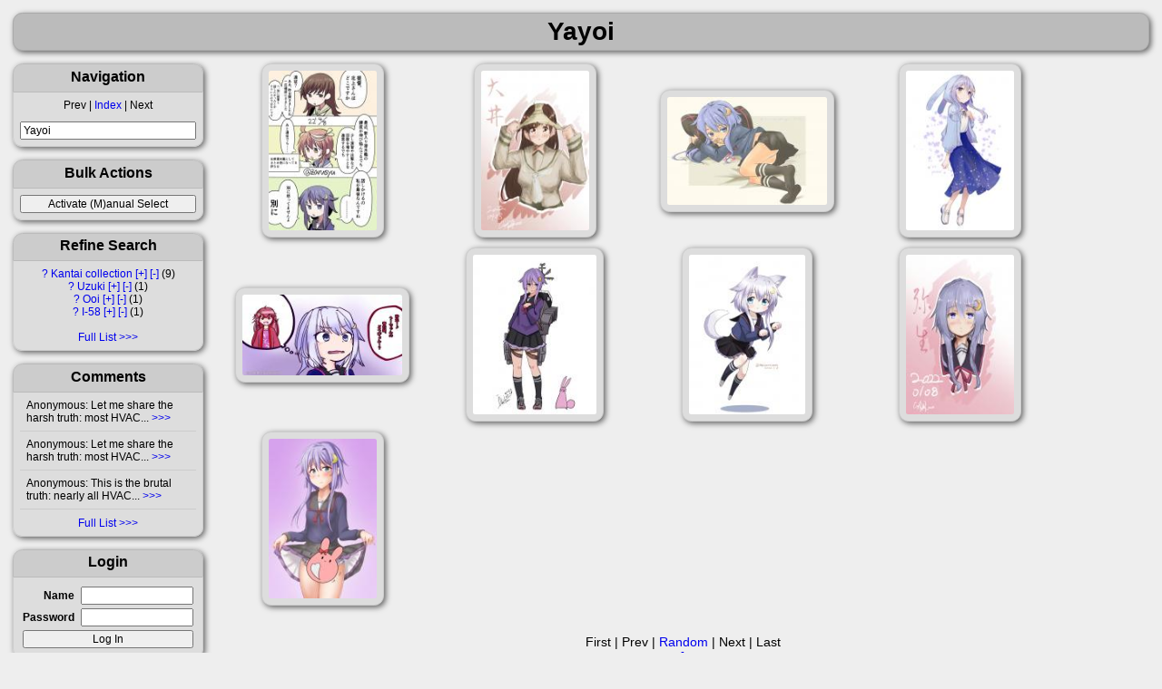

--- FILE ---
content_type: text/html; charset=utf-8
request_url: https://shimmie.shishnet.org/post/list/Yayoi/1
body_size: 10738
content:
<!doctype html><html lang='en'><head><title>Yayoi</title><link rel='icon' type='image/x-icon' href='/favicon.ico' /><link rel='apple-touch-icon' href='/apple-touch-icon.png' /><link rel='stylesheet' href='/data/cache/style/default.1767815990.c6acac379e7c0efcd902097d92a6d7d7.css' type='text/css' /><link rel='search' type='application/opensearchdescription+xml' title='Shimmie Testbed' href='/browser_search.xml' /><style>:root {--thumb-width: 192px; --thumb-height: 192px;}</style><meta name='description' content='An image board' /><meta name='keywords' content='shimmie, gallery, anime' /><link rel='alternate' type='application/rss+xml' title='Shimmie Testbed - Comments' href='/rss/comments' /><link rel='alternate' type='application/rss+xml' title='Shimmie Testbed - Posts with tags: Yayoi' href='/rss/images/Yayoi/1' /><link rel='first' href='/post/list/Yayoi/1' /><link rel='last' href='/post/list/Yayoi/1' /><script src='/data/cache/initscript/default.1767815990.d800201e8c56f375c6aa0751dcb9a446.js' type='text/javascript'></script><script defer src='/data/cache/script/default.1767815990.e4d5e0616f4bc90c1883907dc1e1ebfd.js' type='text/javascript'></script></head><body class='layout-grid' data-userclass='anonymous' data-base-href='' data-base-link='/'><header><h1>Yayoi</h1></header><nav><section id='Navigationleft'><h3 data-toggle-sel='#Navigationleft' class='shm-toggler'>Navigation</h3><div class='blockbody'>Prev | <a href='/post/list'>Index</a> | Next<br /><form action='/post/list/1' method='GET'><input type='hidden' name='q' value='/post/list/1' /><p></p><input type='search' name='search' value='Yayoi' placeholder='Search' class='autocomplete_tags' /><input type='submit' value='Find' style='display: none;' /></form></div></section><section id='Bulk_Actionsleft'><h3 data-toggle-sel='#Bulk_Actionsleft' class='shm-toggler'>Bulk Actions</h3><div class='blockbody'><input type='hidden' name='bulk_selected_ids' id='bulk_selected_ids' /><input type='button' id='bulk_selector_activate' onclick='activate_bulk_selector();' value='Activate (M)anual Select' accesskey='m' /><div id='bulk_selector_controls' style='display: none;'><input type='button' onclick='deactivate_bulk_selector();' value='Deactivate (M)anual Select' accesskey='m' />Click on posts to mark them.<br /><input type='button' onclick='select_all();' value='All' /><input type='button' onclick='select_invert();' value='Invert' /><input type='button' onclick='select_none();' value='Clear' /></div></div></section><section id='Refine_Searchleft'><h3 data-toggle-sel='#Refine_Searchleft' class='shm-toggler'>Refine Search</h3><div class='blockbody'><table class='tag_list'><colgroup><col class='tag_info_link_column' /><col class='tag_name_column' /><col class='tag_count_column' /></colgroup><thead><tr><th class='tag_info_link_cell'></th><th class='tag_name_cell'>Tag</th><th class='tag_count_cell'>#</th></tr></thead><tr><td class='tag_info_link_cell'><a class='tag_info_link' href='http://en.wikipedia.org/wiki/Kantai_collection'>?</a></td><td class='tag_name_cell'><a href='/post/list/Kantai_collection/1' class='tag' title='View all posts tagged Kantai_collection'>Kantai collection</a> <span class='ars'><a href='/post/list/kantai_collection%20yayoi/1' title='Add' rel='nofollow'>[+]</a>  <a href='/post/list/-kantai_collection%20yayoi/1' title='Subtract' rel='nofollow'>[-]</a></span></td><td class='tag_count_cell'><span class='tag_count'>9</span></td></tr><tr><td class='tag_info_link_cell'><a class='tag_info_link' href='http://en.wikipedia.org/wiki/Uzuki'>?</a></td><td class='tag_name_cell'><a href='/post/list/Uzuki/1' class='tag' title='View all posts tagged Uzuki'>Uzuki</a> <span class='ars'><a href='/post/list/uzuki%20yayoi/1' title='Add' rel='nofollow'>[+]</a>  <a href='/post/list/-uzuki%20yayoi/1' title='Subtract' rel='nofollow'>[-]</a></span></td><td class='tag_count_cell'><span class='tag_count'>1</span></td></tr><tr><td class='tag_info_link_cell'><a class='tag_info_link' href='http://en.wikipedia.org/wiki/Ooi'>?</a></td><td class='tag_name_cell'><a href='/post/list/Ooi/1' class='tag' title='View all posts tagged Ooi'>Ooi</a> <span class='ars'><a href='/post/list/ooi%20yayoi/1' title='Add' rel='nofollow'>[+]</a>  <a href='/post/list/-ooi%20yayoi/1' title='Subtract' rel='nofollow'>[-]</a></span></td><td class='tag_count_cell'><span class='tag_count'>1</span></td></tr><tr><td class='tag_info_link_cell'><a class='tag_info_link' href='http://en.wikipedia.org/wiki/I-58'>?</a></td><td class='tag_name_cell'><a href='/post/list/I-58/1' class='tag' title='View all posts tagged I-58'>I-58</a> <span class='ars'><a href='/post/list/i-58%20yayoi/1' title='Add' rel='nofollow'>[+]</a>  <a href='/post/list/-i-58%20yayoi/1' title='Subtract' rel='nofollow'>[-]</a></span></td><td class='tag_count_cell'><span class='tag_count'>1</span></td></tr></table> <br /><a class='more' href='/tags'>Full List</a></div></section><section id='comment-list-recent'><h3 data-toggle-sel='#comment-list-recent' class='shm-toggler'>Comments</h3><div class='blockbody'><div class='comment'><span class='username'>Anonymous</span>: Let me share the harsh truth: most HVAC...<a href='/post/view/5074#c4806'> &gt;&gt;&gt;</a></div><div class='comment'><span class='username'>Anonymous</span>: Let me share the harsh truth: most HVAC...<a href='/post/view/5074#c4805'> &gt;&gt;&gt;</a></div><div class='comment'><span class='username'>Anonymous</span>: This is the brutal truth: nearly all HVAC...<a href='/post/view/5074#c4804'> &gt;&gt;&gt;</a></div><a class='more' href='/comment/list'>Full List</a></div></section><section id='Loginleft'><h3 data-toggle-sel='#Loginleft' class='shm-toggler'>Login</h3><div class='blockbody'><form action='/user_admin/login' method='POST'><input type='hidden' name='auth_token' value='fa9c0645b72f79e62e489b3431aa5c2d1e470def3a911f6c4a4ef7945da2d8f9' /><table style='width: 100%' class='form'><tbody><tr><th><label for='user'>Name</label></th><td><input id='user' type='text' name='user' autocomplete='username' required /></td></tr><tr><th><label for='pass'>Password</label></th><td><input id='pass' type='password' name='pass' autocomplete='current-password' required /></td></tr></tbody><tfoot><tr><td colspan='2'><input type='submit' value='Log In' /></td></tr></tfoot></table></form></div></section></nav><article><section id='image-list'><div class='blockbody'><div class='shm-image-list' data-query='search=Yayoi'><a href='/post/view/6253' class='thumb shm-thumb shm-thumb-link ' data-tags='i-58 kantai_collection ooi yayoi' data-height='1273' data-width='900' data-mime='image/jpeg' data-post-id='6253'><img id='thumb_6253' title='I-58 Kantai_collection Ooi Yayoi // 900x1273 // 199KB' alt='I-58 Kantai_collection Ooi Yayoi // 900x1273 // 199KB' height='192' width='135' src='/_thumbs/0b515fd639cef697ee1c04d5954a2c98/thumb.jpg' /></a><a href='/post/view/6251' class='thumb shm-thumb shm-thumb-link ' data-tags='kantai_collection yayoi' data-height='2048' data-width='1448' data-mime='image/jpeg' data-post-id='6251'><img id='thumb_6251' title='Kantai_collection Yayoi // 1448x2048 // 239KB' alt='Kantai_collection Yayoi // 1448x2048 // 239KB' height='192' width='135' src='/_thumbs/88a40341fbc18cbcb9ed2fe50bc4d7e3/thumb.jpg' /></a><a href='/post/view/6250' class='thumb shm-thumb shm-thumb-link ' data-tags='kantai_collection yayoi' data-height='1448' data-width='2048' data-mime='image/jpeg' data-post-id='6250'><img id='thumb_6250' title='Kantai_collection Yayoi // 2048x1448 // 188KB' alt='Kantai_collection Yayoi // 2048x1448 // 188KB' height='135' width='192' src='/_thumbs/98093c436ac3770367e8e27efffc5056/thumb.jpg' /></a><a href='/post/view/6249' class='thumb shm-thumb shm-thumb-link ' data-tags='kantai_collection yayoi' data-height='1000' data-width='704' data-mime='image/jpeg' data-post-id='6249'><img id='thumb_6249' title='Kantai_collection Yayoi // 704x1000 // 60KB' alt='Kantai_collection Yayoi // 704x1000 // 60KB' height='192' width='135' src='/_thumbs/4040ce2ced20b71742ce303b32bbc3f7/thumb.jpg' /></a><a href='/post/view/6248' class='thumb shm-thumb shm-thumb-link ' data-tags='kantai_collection uzuki yayoi' data-height='1100' data-width='2000' data-mime='image/jpeg' data-post-id='6248'><img id='thumb_6248' title='Kantai_collection Uzuki Yayoi // 2000x1100 // 243KB' alt='Kantai_collection Uzuki Yayoi // 2000x1100 // 243KB' height='105' width='192' src='/_thumbs/648f27d118c309bcfab315609e1d7123/thumb.jpg' /></a><a href='/post/view/6243' class='thumb shm-thumb shm-thumb-link ' data-tags='kantai_collection yayoi' data-height='2048' data-width='1623' data-mime='image/jpeg' data-post-id='6243'><img id='thumb_6243' title='Kantai_collection Yayoi // 1623x2048 // 150KB' alt='Kantai_collection Yayoi // 1623x2048 // 150KB' height='192' width='152' src='/_thumbs/7175301b502d28e7b079a25e95eaba47/thumb.jpg' /></a><a href='/post/view/5155' class='thumb shm-thumb shm-thumb-link ' data-tags='kantai_collection yayoi' data-height='1000' data-width='750' data-mime='image/jpeg' data-post-id='5155'><img id='thumb_5155' title='Kantai_collection Yayoi // 750x1000 // 218KB' alt='Kantai_collection Yayoi // 750x1000 // 218KB' height='192' width='144' src='/_thumbs/8b94ebd078dc77bafba7d0b7ae463509/thumb.jpg' /></a><a href='/post/view/5148' class='thumb shm-thumb shm-thumb-link ' data-tags='kantai_collection yayoi' data-height='2048' data-width='1448' data-mime='image/jpeg' data-post-id='5148'><img id='thumb_5148' title='Kantai_collection Yayoi // 1448x2048 // 214KB' alt='Kantai_collection Yayoi // 1448x2048 // 214KB' height='192' width='135' src='/_thumbs/fec4d336db6bcd5eb531c3427835ff99/thumb.jpg' /></a><a href='/post/view/5140' class='thumb shm-thumb shm-thumb-link ' data-tags='kantai_collection yayoi' data-height='1200' data-width='848' data-mime='image/jpeg' data-post-id='5140'><img id='thumb_5140' title='Kantai_collection Yayoi // 848x1200 // 377KB' alt='Kantai_collection Yayoi // 848x1200 // 377KB' height='192' width='135' src='/_thumbs/dd3a0851a4f103a609e90a5a2a7bb0b4/thumb.jpg' /></a></div></div></section><section id='paginator'><div class='blockbody'>First | Prev | <a href='/post/list/Yayoi/1'>Random</a> | Next | Last<br />&lt;&lt; <b><a href='/post/list/Yayoi/1'>1</a></b> &gt;&gt;</div></section></article><footer>Media &copy; their respective owners, <a href='https://github.com/shish/shimmie2/' title='Took 0.05 seconds (db:0.02) and 2MB of RAM; Used 780 files and 26 queries; Sent 31 events; 0 cache hits and 8 misses; Shimmie version 2.12.0-beta-20260107-a7a108b'>Shimmie</a> &copy; <a href='https://www.shishnet.org/'>Shish</a> &amp; <a href='https://github.com/shish/shimmie2/graphs/contributors'>The Team</a> 2007-2026, based on the Danbooru concept.<br /><a href='mailto:webmaster@shishnet.org'>Contact</a></footer></body></html>